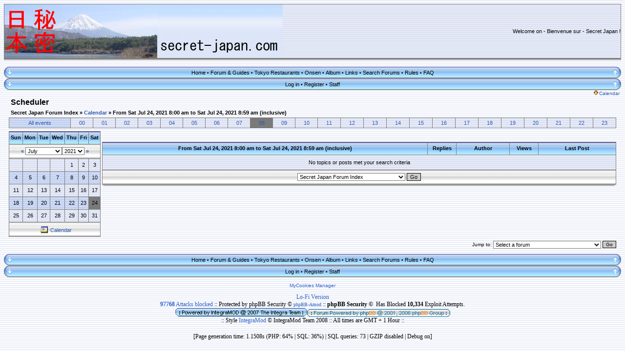

--- FILE ---
content_type: text/html
request_url: http://www.secret-japan.com/forum/calendar_scheduler.php?mode=hour&d=1627106400
body_size: 42010
content:
<!DOCTYPE HTML PUBLIC "-//W3C//DTD HTML 4.01 Transitional//EN">
<!-- mod : Loewen Enterprise - PAYPAL IPN REG / SUBSCRIPTION - GROUP -->
<!-- SANJI : Addition of 2 sections for fi_newsfader_user.js -->
<html dir="ltr">

<head>
<meta http-equiv="Content-Type" content="text/html; charset=iso-8859-1">
<meta http-equiv="Content-Style-Type" content="text/css">
<meta http-equiv="refresh" content="; URL=">
<meta http-equiv="refresh" content="">
<meta http-equiv="pragma" content="">
<meta http-equiv="content-language" content=""><title>Secret Japan - Scheduler</title>
<meta name="keywords" content="Japan,Japon,secret,guide,tourism,tourist,touristique,itinerary,itinéraire,Tokyo,Kyoto,Osaka,Hokkaido,Tohoku,Kanto,Chubu,Shikoku,Kyushu,Okinawa,onsen,festival,spring,hot spring,sakura,cherry,forum,picture,photo,discussion,travel,voyage,discover,découverte,">
<meta name="description" content="Secret Japan - guides to travel in Japan off the beaten tracks -  guides de voyage pour découvrir le Japon hors des sentiers battus">
<meta name="author" content="Secret Japan">
<meta name="identifier-url" content="www.secret-japan.com/forum">
<meta name="reply-to" content="forum@secret-japan.com">
<meta name="revisit-after" content="30 days">
<meta name="category" content="travel">
<meta name="copyright" content="Secret Japan">
<meta name="generator" content="">
<meta name="robots" content="all">
<meta name="distribution" content="">
<meta name="date-creation-yyyymmdd" content="200611">
<meta name="date-revision-yyyymmdd" content="2007215"><link rel="top" href="./index.php" title="Secret Japan Forum Index" />
<link rel="search" href="./search.php" title="Search" />
<link rel="help" href="./faq.php" title="FAQ" />
<link rel="author" href="./memberlist.php" title="Memberlist" />
<!--[if gte IE 5]><![if lt IE 7]><script type="text/javascript" src="templates/pngfix.js"></script><![endif]><![endif]--> <link rel="shortcut icon" href="./favicon.ico">
<link rel="stylesheet" href="templates/Integra2/Integra2.css" type="text/css" />
<script type="text/javascript" src="templates/fi_newsfader_user.js"></script> 
<script language="JavaScript" type="text/javascript" src="templates/toggle_display.js"></script>
<link rel="shortcut icon" href="./favicon.ico">
<!-- Start add - No copy MOD -->
<script language="javascript"> <!-- 
var previous_key ;

function clickIE4(){
if (event.button==2){
alert('No Right Click Is Allowed');
return false;
}
}

function clickNS4(e){
if (document.layers||document.getElementById&&!document.all){
if (e.which==2||e.which==3){
alert('No Right Click Is Allowed');
return false;
}
}
}

if (document.layers){
document.captureEvents(Event.MOUSEDOWN);
document.onmousedown=clickNS4;
}
else if (document.all&&!document.getElementById){
document.onmousedown=clickIE4;
}
function handleKeyDown()
{
	if (previous_key==17 )
	{
		switch (window.event.keyCode)
		{
			case 45 :
			case 46: 
			case 67:
			case 88:
				alert('Copy Is Not Allowed');
				event.keyCode=0;
				previous_key=window.event.keyCode;
				event.returnValue=false;
				break;
		}
	} else if (previous_key==16)
	{
		switch (window.event.keyCode)
		{
			case 45 :
			case 46: 
				alert('Copy Is Not Allowed'+window.event.keyCode);
				event.keyCode=0;
				previous_key=window.event.keyCode;
				event.returnValue=false;
				break;
		}
	}
	previous_key=window.event.keyCode;
}
function handleKeyUp()
{
	previous_key=0;
}

if ( 0 )
{
document.oncontextmenu=new Function("alert('No Right Click Is Allowed');return false")
document.onkeyup = handleKeyUp;
document.onkeydown = handleKeyDown;
}
//-->
</script>
<!-- End add - No copy MOD -->
<script language="JavaScript" type="text/javascript"> 
<!-- 
function tour() { 
window.open("tour.php", "_tour", "width=800,height=600,scrollbars,resizable=yes");
} 
//--> 
</script>
<script language="JavaScript" type="text/javascript" src="templates/mouseover.js"></script>
<!-- Prillian - Begin Code Additions -->
<!-- Prillian - End Code Additions -->
</head>
<body>
<!-- Start add - Complete banner MOD -->
<!-- Banners -->
<table width="100%" border="0" cellspacing="0" cellpadding="0">
<tr>
<td width="20%">
<table width="100%" border="0" cellspacing="2" cellpadding="2">
</table>
</td>
<td width="60%">
<table width="100%" border="0" cellspacing="2" cellpadding="2">
</table>
</td>
<td width="20%">
<table width="100%" border="0" cellspacing="2" cellpadding="2">
</table>
</td>
</tr>
</table>
<!-- End Banners -->
<!-- End add - Complete banner MOD -->

<a name="top" id="top"></a>
<table class="bodyline" width="100%" cellpadding="0" cellspacing="0" border="0">
  <tr>
	<td>
      <table class="forumline" width="100%" cellpadding="0" cellspacing="1" border="0">
<!-- SANJI - REMOVED  		 
  <tr> 
   <th align="center" nowrap="nowrap" class="cat"><span class="cattitle">Welcome to Secret Japan</a></span></th> 
  </tr> 
 -->
  <tr>
   <td>
	 <table class="topbkg" width="100%" cellpadding="0" cellspacing="0" border="0">
	   <tr> 
    <td><a href="portal.php"><img src="./images/logo/fuji-secret-japan-large.jpg" width="570" height="110" border="0" alt="Secret Japan" title="Secret Japan" /></a></td>
<td width="100%"colspan="3">
<div class="finews" id="finewsdisplay" align="right">
<script type="text/javascript" src="templates/fi_newsfader.js"></script>
</div></td>
<!--disable banner
<!--end disable banner --> 		 <td align="center" width="100%">     </td>
	   </tr>
	 </table>
   </td>
 </tr>
	</td>
  </tr>
  <tr>
<!-- SANJI - REMOVED  		 <th align="center">Japan off the beaten tracks / le Japon hors des sentiers battus </th>     -->
  </tr> 
</table>

<table border="0" cellpadding="0" cellspacing="0" class="tbl"><tr><td class="tbll"></td><td class="tblbot"></td><td class="tblr"></td></tr></table>
<br />
<!-- SANJI correction qbar -->
<table width="100%" cellspacing="0" cellpadding="0" border="0" align="center">
<tr>
	 <!-- SANJI correction qbar -->
	<td align="right"><a href="#bot"><img src="templates/Integra2/images/nav_top.gif" height="24" width="20" title="Go to bottom" border="0" alt="Go to bottom" /></td>
	
	<td align="center" width="12%" nowrap="nowrap" class="topnav">
						<a href="portal.php?sid=1bc6a3c516309e27d2d73169c863d416" title="Go to the homepage" class="mainmenu">Home</a>								&#8226;&nbsp;<a href="index.php?sid=1bc6a3c516309e27d2d73169c863d416" title="Index of the forum." class="mainmenu">Forum & Guides</a>								&#8226;&nbsp;<a href="tokyo-restaurants-f40.html?sid=1bc6a3c516309e27d2d73169c863d416" title="" class="mainmenu">Tokyo Restaurants</a>								&#8226;&nbsp;<a target="_blank" href="http://www.secret-japan.com/onsen" title="Secret Onsen" class="mainmenu">Onsen</a>								&#8226;&nbsp;<a href="album.php?sid=1bc6a3c516309e27d2d73169c863d416" title="Album" class="mainmenu">Album</a>								&#8226;&nbsp;<a href="links.php?sid=1bc6a3c516309e27d2d73169c863d416" title="Links Categories" class="mainmenu">Links</a>								&#8226;&nbsp;<a href="search.php?sid=1bc6a3c516309e27d2d73169c863d416" title="Search through forums." class="mainmenu">Search Forums</a>								&#8226;&nbsp;<a href="rules.php?sid=1bc6a3c516309e27d2d73169c863d416" title="Read the rules of this website" class="mainmenu">Rules</a>								&#8226;&nbsp;<a href="faq.php?sid=1bc6a3c516309e27d2d73169c863d416" title="Frequently Asked Questions." class="mainmenu">FAQ</a>					</td>
 <!-- SANJI correction qbar -->
 <td align="left"><a href="#top"><img src="templates/Integra2/images/nav_rbottom.gif" height="24" width="20" title="Go to top" border="0" alt="Go to top" /></td>
	</tr>
</table>
<table width="100%" cellspacing="0" cellpadding="0" border="0" align="center">
<tr>
	 <!-- SANJI correction qbar -->
	<td align="right"><a href="#bot"><img src="templates/Integra2/images/nav_top.gif" height="24" width="20" title="Go to bottom" border="0" alt="Go to bottom" /></td>
	
	<td align="center" width="34%" nowrap="nowrap" class="topnav">
						<a href="login.php?sid=1bc6a3c516309e27d2d73169c863d416" title="Log in to use your nick and profile settings." class="mainmenu">Log in</a>								&#8226;&nbsp;<a href="profile.php?mode=profil&sub=profile_prefer&mod=0&sid=1bc6a3c516309e27d2d73169c863d416" title="Register." class="mainmenu">Register</a>								&#8226;&nbsp;<a href="staff.php?sid=1bc6a3c516309e27d2d73169c863d416" title="Members of our staff" class="mainmenu">Staff</a>					</td>
 <!-- SANJI correction qbar -->
 <td align="left"><a href="#top"><img src="templates/Integra2/images/nav_rbottom.gif" height="24" width="20" title="Go to top" border="0" alt="Go to top" /></td>
	</tr>
</table>
  <table align="center" cellpadding="0" cellspacing="0" border="0" width="100%">
<tr>
	<td width="100%"></td>
	<td align="right" nowrap="nowrap"><span class="mainmenu"><a href="#" onClick="hdr_toggle('calendar_display','calendar_open_close', 'templates/Integra2/images/icon_down_arrow.gif', 'templates/Integra2/images/icon_up_arrow.gif'); return false;" class="gensmall"><img src="templates/Integra2/images/icon_down_arrow.gif" id="calendar_open_close" hspace="2" border="0" />Calendar</a>&nbsp;</span></td>
</tr>
<tbody id="calendar_display" style="display:none">
<tr height="2"><td></td></tr>
<tr><td colspan="2">
	<table align="center" cellpadding="0" cellspacing="1" border="0" width="100%" class="forumline">
	<tr>
		<th align="center" colspan="7" width="100%"><a href="././calendar.php?start=20260122"><img src="templates/Integra2/images/icon_calendar.gif" hspace="3" border="0" align="top" alt="Calendar event" /></a>Calendar</th>
	</tr>
<tr>
				<td class="row1" valign="top" colspan="1" width="14%">
		<table cellspacing="0" cellpadding="2" width="100%" height="94" valign="top">
		<tr>
			<td class="row2" align="center" height="4" nowrap="nowrap"><span class="genmed"><a href="././calendar_scheduler.php?d=1768950000&fid=" alt="Wed 21 Jan 2026" class="genmed">Wed 21 Jan 2026</a></span></td>
		</tr>
		<tr valign="top">
			<td class="row1" nowrap="nowrap">
				<table cellspacing="0" cellpadding="0" width="100%" valign="top">
								</table>
			</td>
		</tr>
		</table>
	</td>
					<td class="row1" valign="top" colspan="1" width="14%">
		<table cellspacing="0" cellpadding="2" width="100%" height="94" valign="top">
		<tr>
			<td class="row2" align="center" height="4" nowrap="nowrap"><span class="genmed"><a href="././calendar_scheduler.php?d=1769036400&fid=" alt="<b>Thu 22 Jan 2026</b>" class="genmed"><b>Thu 22 Jan 2026</b></a></span></td>
		</tr>
		<tr valign="top">
			<td class="row1" nowrap="nowrap">
				<table cellspacing="0" cellpadding="0" width="100%" valign="top">
								</table>
			</td>
		</tr>
		</table>
	</td>
					<td class="row1" valign="top" colspan="1" width="14%">
		<table cellspacing="0" cellpadding="2" width="100%" height="94" valign="top">
		<tr>
			<td class="row2" align="center" height="4" nowrap="nowrap"><span class="genmed"><a href="././calendar_scheduler.php?d=1769122800&fid=" alt="Fri 23 Jan 2026" class="genmed">Fri 23 Jan 2026</a></span></td>
		</tr>
		<tr valign="top">
			<td class="row1" nowrap="nowrap">
				<table cellspacing="0" cellpadding="0" width="100%" valign="top">
								</table>
			</td>
		</tr>
		</table>
	</td>
					<td class="row1" valign="top" colspan="1" width="14%">
		<table cellspacing="0" cellpadding="2" width="100%" height="94" valign="top">
		<tr>
			<td class="row2" align="center" height="4" nowrap="nowrap"><span class="genmed"><a href="././calendar_scheduler.php?d=1769209200&fid=" alt="Sat 24 Jan 2026" class="genmed">Sat 24 Jan 2026</a></span></td>
		</tr>
		<tr valign="top">
			<td class="row1" nowrap="nowrap">
				<table cellspacing="0" cellpadding="0" width="100%" valign="top">
								</table>
			</td>
		</tr>
		</table>
	</td>
					<td class="row1" valign="top" colspan="1" width="14%">
		<table cellspacing="0" cellpadding="2" width="100%" height="94" valign="top">
		<tr>
			<td class="row2" align="center" height="4" nowrap="nowrap"><span class="genmed"><a href="././calendar_scheduler.php?d=1769295600&fid=" alt="Sun 25 Jan 2026" class="genmed">Sun 25 Jan 2026</a></span></td>
		</tr>
		<tr valign="top">
			<td class="row1" nowrap="nowrap">
				<table cellspacing="0" cellpadding="0" width="100%" valign="top">
								</table>
			</td>
		</tr>
		</table>
	</td>
					<td class="row1" valign="top" colspan="1" width="14%">
		<table cellspacing="0" cellpadding="2" width="100%" height="94" valign="top">
		<tr>
			<td class="row2" align="center" height="4" nowrap="nowrap"><span class="genmed"><a href="././calendar_scheduler.php?d=1769382000&fid=" alt="Mon 26 Jan 2026" class="genmed">Mon 26 Jan 2026</a></span></td>
		</tr>
		<tr valign="top">
			<td class="row1" nowrap="nowrap">
				<table cellspacing="0" cellpadding="0" width="100%" valign="top">
								</table>
			</td>
		</tr>
		</table>
	</td>
					<td class="row1" valign="top" colspan="1" width="14%">
		<table cellspacing="0" cellpadding="2" width="100%" height="94" valign="top">
		<tr>
			<td class="row2" align="center" height="4" nowrap="nowrap"><span class="genmed"><a href="././calendar_scheduler.php?d=1769468400&fid=" alt="Tue 27 Jan 2026" class="genmed">Tue 27 Jan 2026</a></span></td>
		</tr>
		<tr valign="top">
			<td class="row1" nowrap="nowrap">
				<table cellspacing="0" cellpadding="0" width="100%" valign="top">
								</table>
			</td>
		</tr>
		</table>
	</td>
		</tr>
</table></td></tr></tbody>
</table>
<table width="100%" border="0" cellspacing="0" cellpadding="0">
<tr> 
<td width="10"><img src="images/spacer.gif" alt="" width="10" /></td>
<td valign="top">
<form name="_calendar_scheduler" method="post" action="">
<table width="100%" cellspacing="2" cellpadding="2" border="0" align="center">
<tr>
	<td class="maintitle">Scheduler</td>
</tr>
<tr>
	<td align="left" valign="middle" class="nav" width="100%"><span class="nav"><a href="./" class="nav">Secret Japan Forum Index</a>&nbsp;&raquo;&nbsp;<a href="./calendar.php?start=20210701&fid=" alt="Calendar" title="Calendar" class="genmed">Calendar</a>&nbsp;&raquo;&nbsp;<a href="./calendar_scheduler.php?d=1627106400&mode=hour&start=0" class="nav">From Sat Jul 24, 2021 8:00 am to Sat Jul 24, 2021 8:59 am (inclusive)</a></span></td>
	<td align="right" valign="bottom" nowrap="nowrap"><span class="gensmall"><b></b></span></td>
</tr>
</table>

<table cellspacing="0" cellpadding="0" border="0" width="100%">
<tr>
	<td colspan="3">
		<table border="0" cellpadding="4" cellspacing="1" width="100%" class="forumline">
		<tr>
						<td class="row2" align="center" valign="middle"><span class="genmed"><a href="./calendar_scheduler.php?d=1627077600" class="genmed">All events</a></span></td>
						<td class="row3" align="center" valign="middle"><span class="genmed"><a href="./calendar_scheduler.php?mode=hour&d=1627077600" class="genmed">00</a></span></td>
						<td class="row3" align="center" valign="middle"><span class="genmed"><a href="./calendar_scheduler.php?mode=hour&d=1627081200" class="genmed">01</a></span></td>
						<td class="row3" align="center" valign="middle"><span class="genmed"><a href="./calendar_scheduler.php?mode=hour&d=1627084800" class="genmed">02</a></span></td>
						<td class="row3" align="center" valign="middle"><span class="genmed"><a href="./calendar_scheduler.php?mode=hour&d=1627088400" class="genmed">03</a></span></td>
						<td class="row3" align="center" valign="middle"><span class="genmed"><a href="./calendar_scheduler.php?mode=hour&d=1627092000" class="genmed">04</a></span></td>
						<td class="row3" align="center" valign="middle"><span class="genmed"><a href="./calendar_scheduler.php?mode=hour&d=1627095600" class="genmed">05</a></span></td>
						<td class="row3" align="center" valign="middle"><span class="genmed"><a href="./calendar_scheduler.php?mode=hour&d=1627099200" class="genmed">06</a></span></td>
						<td class="row3" align="center" valign="middle"><span class="genmed"><a href="./calendar_scheduler.php?mode=hour&d=1627102800" class="genmed">07</a></span></td>
						<td class="genmed" align="center" valign="middle"><span class="genmed"><a href="./calendar_scheduler.php?mode=hour&d=1627106400" class="genmed">08</a></span></td>
						<td class="row3" align="center" valign="middle"><span class="genmed"><a href="./calendar_scheduler.php?mode=hour&d=1627110000" class="genmed">09</a></span></td>
						<td class="row3" align="center" valign="middle"><span class="genmed"><a href="./calendar_scheduler.php?mode=hour&d=1627113600" class="genmed">10</a></span></td>
						<td class="row3" align="center" valign="middle"><span class="genmed"><a href="./calendar_scheduler.php?mode=hour&d=1627117200" class="genmed">11</a></span></td>
						<td class="row3" align="center" valign="middle"><span class="genmed"><a href="./calendar_scheduler.php?mode=hour&d=1627120800" class="genmed">12</a></span></td>
						<td class="row3" align="center" valign="middle"><span class="genmed"><a href="./calendar_scheduler.php?mode=hour&d=1627124400" class="genmed">13</a></span></td>
						<td class="row3" align="center" valign="middle"><span class="genmed"><a href="./calendar_scheduler.php?mode=hour&d=1627128000" class="genmed">14</a></span></td>
						<td class="row3" align="center" valign="middle"><span class="genmed"><a href="./calendar_scheduler.php?mode=hour&d=1627131600" class="genmed">15</a></span></td>
						<td class="row3" align="center" valign="middle"><span class="genmed"><a href="./calendar_scheduler.php?mode=hour&d=1627135200" class="genmed">16</a></span></td>
						<td class="row3" align="center" valign="middle"><span class="genmed"><a href="./calendar_scheduler.php?mode=hour&d=1627138800" class="genmed">17</a></span></td>
						<td class="row3" align="center" valign="middle"><span class="genmed"><a href="./calendar_scheduler.php?mode=hour&d=1627142400" class="genmed">18</a></span></td>
						<td class="row3" align="center" valign="middle"><span class="genmed"><a href="./calendar_scheduler.php?mode=hour&d=1627146000" class="genmed">19</a></span></td>
						<td class="row3" align="center" valign="middle"><span class="genmed"><a href="./calendar_scheduler.php?mode=hour&d=1627149600" class="genmed">20</a></span></td>
						<td class="row3" align="center" valign="middle"><span class="genmed"><a href="./calendar_scheduler.php?mode=hour&d=1627153200" class="genmed">21</a></span></td>
						<td class="row3" align="center" valign="middle"><span class="genmed"><a href="./calendar_scheduler.php?mode=hour&d=1627156800" class="genmed">22</a></span></td>
						<td class="row3" align="center" valign="middle"><span class="genmed"><a href="./calendar_scheduler.php?mode=hour&d=1627160400" class="genmed">23</a></span></td>
					</tr>
		</table>
		<br style="font-size:5;" />
	</td>
</tr>
<tr>
	<td valign="top">
		<table cellpadding="3" cellspacing="1" border="0" class="forumline">
		<tr>
						<th width="14%">Sun</th>
						<th width="14%">Mon</th>
						<th width="14%">Tue</th>
						<th width="14%">Wed</th>
						<th width="14%">Thu</th>
						<th width="14%">Fri</th>
						<th width="14%">Sat</th>
					</tr>
		<tr>
			<td class="cat" colspan="7" align="center">
				<table cellpadding="0" cellspacing="0" border="0">
				<tr>
					<td class="genmed"><b>&nbsp;<a href="./calendar_scheduler.php?d=1624485600&fid=" class="gen">&laquo;</a>&nbsp;</b></td>
					<td width="100%" align="center"><select name="start_month" onchange="forms['_calendar_scheduler'].submit();"><option value="1">January</option><option value="2">February</option><option value="3">March</option><option value="4">April</option><option value="5">May</option><option value="6">June</option><option value="7" selected="selected">July</option><option value="8">August</option><option value="9">September</option><option value="10">October</option><option value="11">November</option><option value="12">December</option></select><select name="start_year" onchange="forms['_calendar_scheduler'].submit();"><option value="1971">1971</option><option value="1972">1972</option><option value="1973">1973</option><option value="1974">1974</option><option value="1975">1975</option><option value="1976">1976</option><option value="1977">1977</option><option value="1978">1978</option><option value="1979">1979</option><option value="1980">1980</option><option value="1981">1981</option><option value="1982">1982</option><option value="1983">1983</option><option value="1984">1984</option><option value="1985">1985</option><option value="1986">1986</option><option value="1987">1987</option><option value="1988">1988</option><option value="1989">1989</option><option value="1990">1990</option><option value="1991">1991</option><option value="1992">1992</option><option value="1993">1993</option><option value="1994">1994</option><option value="1995">1995</option><option value="1996">1996</option><option value="1997">1997</option><option value="1998">1998</option><option value="1999">1999</option><option value="2000">2000</option><option value="2001">2001</option><option value="2002">2002</option><option value="2003">2003</option><option value="2004">2004</option><option value="2005">2005</option><option value="2006">2006</option><option value="2007">2007</option><option value="2008">2008</option><option value="2009">2009</option><option value="2010">2010</option><option value="2011">2011</option><option value="2012">2012</option><option value="2013">2013</option><option value="2014">2014</option><option value="2015">2015</option><option value="2016">2016</option><option value="2017">2017</option><option value="2018">2018</option><option value="2019">2019</option><option value="2020">2020</option><option value="2021" selected="selected">2021</option><option value="2022">2022</option><option value="2023">2023</option><option value="2024">2024</option><option value="2025">2025</option><option value="2026">2026</option><option value="2027">2027</option><option value="2028">2028</option><option value="2029">2029</option><option value="2030">2030</option><option value="2031">2031</option><option value="2032">2032</option><option value="2033">2033</option><option value="2034">2034</option><option value="2035">2035</option><option value="2036">2036</option><option value="2037">2037</option><option value="2038">2038</option><option value="2039">2039</option><option value="2040">2040</option><option value="2041">2041</option><option value="2042">2042</option><option value="2043">2043</option><option value="2044">2044</option><option value="2045">2045</option><option value="2046">2046</option><option value="2047">2047</option><option value="2048">2048</option><option value="2049">2049</option><option value="2050">2050</option><option value="2051">2051</option><option value="2052">2052</option><option value="2053">2053</option><option value="2054">2054</option><option value="2055">2055</option><option value="2056">2056</option><option value="2057">2057</option><option value="2058">2058</option><option value="2059">2059</option><option value="2060">2060</option><option value="2061">2061</option><option value="2062">2062</option><option value="2063">2063</option><option value="2064">2064</option><option value="2065">2065</option><option value="2066">2066</option><option value="2067">2067</option><option value="2068">2068</option><option value="2069">2069</option></select></td>
					<td class="genmed"><b>&nbsp;<a href="./calendar_scheduler.php?d=1629756000&fid=" class="gen">&raquo;</a>&nbsp;</b></td>
				</tr>
				</table>
			</td>
		</tr>
				<tr>
						<td class="row3" align="center" height="25"><span class="gen">&nbsp;</span></td>
						<td class="row3" align="center" height="25"><span class="gen">&nbsp;</span></td>
						<td class="row3" align="center" height="25"><span class="gen">&nbsp;</span></td>
						<td class="row3" align="center" height="25"><span class="gen">&nbsp;</span></td>
						<td class="row1" align="center" height="25"><span class="gen">1</span></td>
						<td class="row1" align="center" height="25"><span class="gen">2</span></td>
						<td class="row1" align="center" height="25"><span class="gen">3</span></td>
					</tr>
				<tr>
						<td class="row2" align="center" height="25"><span class="gen">4</span></td>
						<td class="row2" align="center" height="25"><span class="gen">5</span></td>
						<td class="row2" align="center" height="25"><span class="gen">6</span></td>
						<td class="row2" align="center" height="25"><span class="gen">7</span></td>
						<td class="row2" align="center" height="25"><span class="gen">8</span></td>
						<td class="row2" align="center" height="25"><span class="gen">9</span></td>
						<td class="row2" align="center" height="25"><span class="gen">10</span></td>
					</tr>
				<tr>
						<td class="row1" align="center" height="25"><span class="gen">11</span></td>
						<td class="row1" align="center" height="25"><span class="gen">12</span></td>
						<td class="row1" align="center" height="25"><span class="gen">13</span></td>
						<td class="row1" align="center" height="25"><span class="gen">14</span></td>
						<td class="row1" align="center" height="25"><span class="gen">15</span></td>
						<td class="row1" align="center" height="25"><span class="gen">16</span></td>
						<td class="row1" align="center" height="25"><span class="gen">17</span></td>
					</tr>
				<tr>
						<td class="row2" align="center" height="25"><span class="gen">18</span></td>
						<td class="row2" align="center" height="25"><span class="gen">19</span></td>
						<td class="row2" align="center" height="25"><span class="gen">20</span></td>
						<td class="row2" align="center" height="25"><span class="gen">21</span></td>
						<td class="row2" align="center" height="25"><span class="gen">22</span></td>
						<td class="row2" align="center" height="25"><span class="gen">23</span></td>
						<td class="genmed" align="center" height="25"><span class="gen">24</span></td>
					</tr>
				<tr>
						<td class="row1" align="center" height="25"><span class="gen">25</span></td>
						<td class="row1" align="center" height="25"><span class="gen">26</span></td>
						<td class="row1" align="center" height="25"><span class="gen">27</span></td>
						<td class="row1" align="center" height="25"><span class="gen">28</span></td>
						<td class="row1" align="center" height="25"><span class="gen">29</span></td>
						<td class="row1" align="center" height="25"><span class="gen">30</span></td>
						<td class="row1" align="center" height="25"><span class="gen">31</span></td>
					</tr>
				<tr>
			<td class="cat" colspan="7" align="center"><span class="genmed"><a href="./calendar.php?start=20210701&fid=" alt="Calendar" title="Calendar" class="genmed"><img src="templates/Integra2/images/icon_calendar.gif" border="0" align="absbottom" hspace="5" alt="Calendar" title="Calendar" />Calendar</a></span></td>
		</tr>
		</table>
	</td>
	<td><span class="gensmall">&nbsp;</span></td>
	<td valign="top" width="100%">
		<script language="javascript" type="text/javascript">
<!--
function NewWindow(mypage,myname)
{
	settings='width=250,height=300,top=0,left=0,toolbar=no,location=no,directories=no,status=no,menubar=no,resizable=yes,scrollbars=yes';
	PopupWin=window.open(mypage,myname,settings);
	PopupWin.focus();
}
// -->
</script>
<table border="0" cellpadding="0" cellspacing="0" class="tbt"><tr><td class="tbtl"><img src="images/spacer.gif" alt="" width="22" height="22" /></td><td class="tbtbot"><b></b><span class="gen"><a href="" class="cattitle"></a></span></td><td class="tbtr"><img src="images/spacer.gif" alt="" width="124" height="22" /></td></tr></table>
<table border="0" cellpadding="4" cellspacing="1" width="100%" class="forumline">
<tr> 
	<th colspan="2" align="center" nowrap="nowrap">&nbsp;From Sat Jul 24, 2021 8:00 am to Sat Jul 24, 2021 8:59 am (inclusive)&nbsp;</th>
	<th width="50" align="center" nowrap="nowrap">&nbsp;Replies&nbsp;</th>
	<th width="100" align="center" nowrap="nowrap">&nbsp;Author&nbsp;</th>
	<th width="50" align="center" nowrap="nowrap">&nbsp;Views&nbsp;</th>
	<th width="150" align="center" nowrap="nowrap">&nbsp;Last Post&nbsp;</th>
	</tr>
<tr> 
	<td class="row1" colspan="6" height="30" align="center" valign="middle"><span class="gen">No topics or posts met your search criteria</span></td>
</tr>
<tr> 
	<td class="cat" colspan="6" align="center" valign="middle"><span class="genmed"><select name="selected_id" onchange="forms['_calendar_scheduler'].submit();"><option value="Root">Secret Japan Forum Index</option><option value="-1">|</option><option value="c1">|--Guides</option><option value="f1">|&nbsp;&nbsp;&nbsp;|--Hokkaido</option><option value="f2">|&nbsp;&nbsp;&nbsp;|--Tohoku</option><option value="f3">|&nbsp;&nbsp;&nbsp;|--Kanto</option><option value="f4">|&nbsp;&nbsp;&nbsp;|--Tokyo</option><option value="f40">|&nbsp;&nbsp;&nbsp;|--Tokyo Restaurants</option><option value="f5">|&nbsp;&nbsp;&nbsp;|--Chubu</option><option value="f7">|&nbsp;&nbsp;&nbsp;|--Kansai</option><option value="f8">|&nbsp;&nbsp;&nbsp;|--Chugoku &amp; Shikoku</option><option value="f9">|&nbsp;&nbsp;&nbsp;|--Kyushu &amp; Ryukyu</option><option value="f42">|&nbsp;&nbsp;&nbsp;|--Specific interests / Voyages à thème</option><option value="f46">|&nbsp;&nbsp;&nbsp;|--Itineraries / Itinéraires</option><option value="f44">|&nbsp;&nbsp;&nbsp;|--Ryokan</option><option value="-1">|&nbsp;&nbsp;&nbsp;</option><option value="c2">|--Discussions</option><option value="f38">|&nbsp;&nbsp;&nbsp;|--Travel talks / Parlons voyage</option><option value="f35">|&nbsp;&nbsp;&nbsp;|--Lodging / Logement</option><option value="f30">|&nbsp;&nbsp;&nbsp;|--Transportations / Transports</option><option value="f47">|&nbsp;&nbsp;&nbsp;|--Itineraries / Itinéraires</option><option value="f21">|&nbsp;&nbsp;&nbsp;|--Tools / Outils</option><option value="f36">|&nbsp;&nbsp;&nbsp;|--Onsen</option><option value="-1">|&nbsp;&nbsp;&nbsp;</option><option value="c4">|--Administration</option><option value="f37">|&nbsp;&nbsp;&nbsp;|--Secret Japan forum</option><option value="f20">|&nbsp;&nbsp;&nbsp;|--News / Annonces</option><option value="-1">|&nbsp;&nbsp;&nbsp;</option><option value="c5">|--Restricted</option><option value="f22">&nbsp;&nbsp;&nbsp;&nbsp;|--Forum Guides</option></select>&nbsp;<input type="submit" value="Go" class="liteoption" /></span></td>
</tr>
</table>
<table border="0" cellpadding="0" cellspacing="0" class="tbl"><tr><td class="tbll"><img src="images/spacer.gif" alt="" width="8" height="4" /></td><td class="tblbot"><img src="images/spacer.gif" alt="" width="8" height="4" /></td><td class="tblr"><img src="images/spacer.gif" alt="" width="8" height="4" /></td></tr></table>
<br />	</td>
</tr>
</table>

<table width="100%" cellspacing="2" cellpadding="2" border="0" align="center">
<tr>
	<td align="right" valign="bottom" nowrap="nowrap"><input type="hidden" name="mode" value="hour" /><input type="hidden" name="date" value="1627106400" /><input type="hidden" name="start" value="0" /><span class="gensmall"><b></b></span></td>
</tr>
</table>
</form>

<table width="100%" border="0" cellspacing="0" cellpadding="0">
<tr> 
	<td align="right"><form method="get" name="jumpbox" action="viewforum.php" onsubmit="if(document.jumpbox.f.value == -1){return false;}"><table cellspacing="0" cellpadding="0" border="0">
<tr>
<td class="gensmall" nowrap="nowrap">&nbsp;Jump to:&nbsp;</td>
<td><select name="selected_id" onchange="if(this.options[this.selectedIndex].value != -1){ forms['jumpbox'].submit() }"><option value="-1">Select a forum</option><option value="-1"></option><option value="Root">Secret Japan Forum Index</option><option value="-1">|</option><option value="c1">|--Guides</option><option value="f1">|&nbsp;&nbsp;&nbsp;|--Hokkaido</option><option value="f2">|&nbsp;&nbsp;&nbsp;|--Tohoku</option><option value="f3">|&nbsp;&nbsp;&nbsp;|--Kanto</option><option value="f4">|&nbsp;&nbsp;&nbsp;|--Tokyo</option><option value="f40">|&nbsp;&nbsp;&nbsp;|--Tokyo Restaurants</option><option value="f5">|&nbsp;&nbsp;&nbsp;|--Chubu</option><option value="f7">|&nbsp;&nbsp;&nbsp;|--Kansai</option><option value="f8">|&nbsp;&nbsp;&nbsp;|--Chugoku &amp; Shikoku</option><option value="f9">|&nbsp;&nbsp;&nbsp;|--Kyushu &amp; Ryukyu</option><option value="f42">|&nbsp;&nbsp;&nbsp;|--Specific interests / Voyages à thème</option><option value="f46">|&nbsp;&nbsp;&nbsp;|--Itineraries / Itinéraires</option><option value="f44">|&nbsp;&nbsp;&nbsp;|--Ryokan</option><option value="-1">|&nbsp;&nbsp;&nbsp;</option><option value="c2">|--Discussions</option><option value="f38">|&nbsp;&nbsp;&nbsp;|--Travel talks / Parlons voyage</option><option value="f35">|&nbsp;&nbsp;&nbsp;|--Lodging / Logement</option><option value="f30">|&nbsp;&nbsp;&nbsp;|--Transportations / Transports</option><option value="f47">|&nbsp;&nbsp;&nbsp;|--Itineraries / Itinéraires</option><option value="f21">|&nbsp;&nbsp;&nbsp;|--Tools / Outils</option><option value="f36">|&nbsp;&nbsp;&nbsp;|--Onsen</option><option value="-1">|&nbsp;&nbsp;&nbsp;</option><option value="c4">|--Administration</option><option value="f37">|&nbsp;&nbsp;&nbsp;|--Secret Japan forum</option><option value="f20">|&nbsp;&nbsp;&nbsp;|--News / Annonces</option><option value="-1">|&nbsp;&nbsp;&nbsp;</option><option value="c5">|--Restricted</option><option value="f22">&nbsp;&nbsp;&nbsp;&nbsp;|--Forum Guides</option></select>&nbsp;</td>
<td><input type="submit" value="Go" class="catbutton" />
</td>
</tr>
</table>
</form>
</td>
</tr>
</table>                    <td width="10"><img src="images/spacer.gif" alt="" width="10" /></td>
        </tr>
        <tr>
          <td colspan ="10">
          <div align="center" class="gensmall">
          <br />
<!-- SANJI correction qbar -->
<table width="100%" cellspacing="0" cellpadding="0" border="0" align="center">
<tr>
	 <!-- SANJI correction qbar -->
	<td align="right"><a href="#bot"><img src="templates/Integra2/images/nav_top.gif" height="24" width="20" title="Go to bottom" border="0" alt="Go to bottom" /></td>
	
	<td align="center" width="12%" nowrap="nowrap" class="topnav">
						<a href="portal.php?sid=1bc6a3c516309e27d2d73169c863d416" title="Go to the homepage" class="mainmenu">Home</a>								&#8226;&nbsp;<a href="index.php?sid=1bc6a3c516309e27d2d73169c863d416" title="Index of the forum." class="mainmenu">Forum & Guides</a>								&#8226;&nbsp;<a href="tokyo-restaurants-f40.html?sid=1bc6a3c516309e27d2d73169c863d416" title="" class="mainmenu">Tokyo Restaurants</a>								&#8226;&nbsp;<a target="_blank" href="http://www.secret-japan.com/onsen" title="Secret Onsen" class="mainmenu">Onsen</a>								&#8226;&nbsp;<a href="album.php?sid=1bc6a3c516309e27d2d73169c863d416" title="Album" class="mainmenu">Album</a>								&#8226;&nbsp;<a href="links.php?sid=1bc6a3c516309e27d2d73169c863d416" title="Links Categories" class="mainmenu">Links</a>								&#8226;&nbsp;<a href="search.php?sid=1bc6a3c516309e27d2d73169c863d416" title="Search through forums." class="mainmenu">Search Forums</a>								&#8226;&nbsp;<a href="rules.php?sid=1bc6a3c516309e27d2d73169c863d416" title="Read the rules of this website" class="mainmenu">Rules</a>								&#8226;&nbsp;<a href="faq.php?sid=1bc6a3c516309e27d2d73169c863d416" title="Frequently Asked Questions." class="mainmenu">FAQ</a>					</td>
 <!-- SANJI correction qbar -->
 <td align="left"><a href="#top"><img src="templates/Integra2/images/nav_rbottom.gif" height="24" width="20" title="Go to top" border="0" alt="Go to top" /></td>
	</tr>
</table>
<table width="100%" cellspacing="0" cellpadding="0" border="0" align="center">
<tr>
	 <!-- SANJI correction qbar -->
	<td align="right"><a href="#bot"><img src="templates/Integra2/images/nav_top.gif" height="24" width="20" title="Go to bottom" border="0" alt="Go to bottom" /></td>
	
	<td align="center" width="34%" nowrap="nowrap" class="topnav">
						<a href="login.php?sid=1bc6a3c516309e27d2d73169c863d416" title="Log in to use your nick and profile settings." class="mainmenu">Log in</a>								&#8226;&nbsp;<a href="profile.php?mode=profil&sub=profile_prefer&mod=0&sid=1bc6a3c516309e27d2d73169c863d416" title="Register." class="mainmenu">Register</a>								&#8226;&nbsp;<a href="staff.php?sid=1bc6a3c516309e27d2d73169c863d416" title="Members of our staff" class="mainmenu">Staff</a>					</td>
 <!-- SANJI correction qbar -->
 <td align="left"><a href="#top"><img src="templates/Integra2/images/nav_rbottom.gif" height="24" width="20" title="Go to top" border="0" alt="Go to top" /></td>
	</tr>
</table>
 <br /><a href="./mycookies.php" class="menubar">MyCookies Manager</a><br /><br /></div>

<!--
We request you retain the full copyright notice below including the link to www.phpbb.com.
This not only gives respect to the large amount of time given freely by the developers
but also helps build interest, traffic and use of phpBB 2.0. If you cannot (for good
reason) retain the full copyright we request you at least leave in place the
Powered by phpBB  line, with phpBB linked to www.phpbb.com. If you refuse
to include even this then support on our forums may be affected.
The phpBB Group : 2002
You have to retain the 3 links for phpBB, IntegraMOD/IntegraMOD2 and forumimages. These conditions are part of the license this software is released under.  Replace forumimages with the link to the theme author if you are going to use another theme.
masterdavid : 2004
// -->
          </td>
        </tr>
      </table>
    </td>
  </tr>
</table>
<script type="text/javascript">
<!--
imup = new Image; imup.src = "images/ftr_images/im_foot.png";
imdown = new Image; imdown.src = "images/ftr_images/im_foot_over.png";
phpbbup = new Image; phpbbup.src = "images/ftr_images/phpbb_foot.png";
phpbbdown = new Image; phpbbdown.src = "images/ftr_images/phpbb_foot_over.png";

function MouseOverRoutine(ButtonName)
{
if (ButtonName=="im"){document.im.src = imdown.src;}
if (ButtonName=="phpbb"){document.phpbb.src = phpbbdown.src;}
}

function MouseOutRoutine(ButtonName)
{
if (ButtonName=="im"){document.im.src = imup.src;}
if (ButtonName=="phpbb"){document.phpbb.src = phpbbup.src;}
}
//-->
</script>
<div align="center" class="genbig">
<!-- Begin Lo-Fi Mod -->
<a href="calendar_scheduler.php?mode=hour&d=1627106400&lofi=1">Lo-Fi Version</a><br /><!-- End Lo-Fi Mod -->
<a href="http://www.cback.de" target="_blank"><b>97768</b> Attacks blocked</a> :: 
   Protected by phpBB Security &copy; <a href="http://phpbb-amod.com" class="copyright" target="_blank">phpBB-Amod</a> ::<b>&nbsp;phpBB Security &copy;&nbsp;</b> Has Blocked <b>10,334</b> Exploit Attempts.<br /></div>
<table colspan="3" border="0" cellpadding="0" cellspacing="0" valign="top" align="center">
  <tr>
   <td align="right" valign="top">
   <img src="images/ftr_images/c_lcap.png" height="16" width="6" border="0" alt="" />
   </td>
	<td style="background: url(images/ftr_images/c_bar.gif); background-repeat: x-repeat;" valign="middle">
	<a href="http://www.e-tegra.com/forum/portal.php?page=3" onmouseOver="MouseOverRoutine('im')" onmouseOut="MouseOutRoutine('im')"><img src="images/ftr_images/im_foot.png" width="125" height="12" hspace=0 name="im" border="0" alt="" align="top"/></a><span style="font-size: 10px;"> </span><img src="images/ftr_images/im_cpyrt.png" width="130" height="12" hspace=0 border="0" alt="@ 2007 The Integra Team" align="top" /></td>
   <td align="left" valign="top">
   <img src="images/ftr_images/c_rcap.png" height="16" width="6" border="0" alt="" />
   </td>           
<!-- SANJI Removed -->
<!--
  </tr>
</table>
<table colspan="3" border="0" cellpadding="0" cellspacing="0" valign="top" align="center">
  <tr>
// -->		
   <td align="right" valign="top">
   <img src="images/ftr_images/p_lcap.png" height="18" width="6" border="0" alt="" />
   </td>
	<td style="background: url(images/ftr_images/p_bar.gif); background-repeat: x-repeat;" valign="middle">
	<a href="http://www.phpbb.com" onmouseOver="MouseOverRoutine('phpbb')" onmouseOut="MouseOutRoutine('phpbb')"><img src="images/ftr_images/phpbb_foot.png" width="135" height="14" hspace=0 name="phpbb" border="0" alt="" align="absbottom"/></a><span style="color: #066c9f; font-size: 9;"> </span><img src="images/ftr_images/phpbb_cpyrt.png" width="143" height="14" hspace=0 border="0" alt="@ 2007 phpBB Group" align="top" /></td>
   <td align="left" valign="top">
   <img src="images/ftr_images/p_rcap.png" height="18" width="6" border="0" alt="" />
   </td>           
  </tr>
</table>
<div align="center" class="genbig">
:: Style <a href="http://www.integramod.com" target="IntegraMod">IntegraMod </a> &copy; IntegraMod Team 2008 :: All times are GMT + 1 Hour ::
</div>
<br />
<a name="bot" id="bot"></a>
<!-- Start add - Complete banner MOD -->
<!-- Banners -->
<table width="100%" border="0" cellspacing="0" cellpadding="0">
  <tr>
    <td width="20%">
    <table width="100%" border="0" cellspacing="2" cellpadding="2">
                                   </table>
    </td>
    <td width="60%">
    <table width="100%" border="0" cellspacing="2" cellpadding="2">
                                   </table>
    </td>
    <td width="20%">
    <table width="100%" border="0" cellspacing="2" cellpadding="2">
                                   </table>
    </td>
  </tr>
</table>
<!-- End Banners -->
<!-- End add - Complete banner MOD -->

<!-- SANJI - Added for google analytics -->
<script src="http://www.google-analytics.com/urchin.js" type="text/javascript">
</script>
<script type="text/javascript">
_uacct = "UA-589286-1";
urchinTracker();
</script>

</body>
</html>
<div class="genbig" style="text-align: center;">[Page generation time: 1.1508s (PHP: 64% | SQL: 36%) | SQL queries: 73 | GZIP disabled | Debug on]</div>